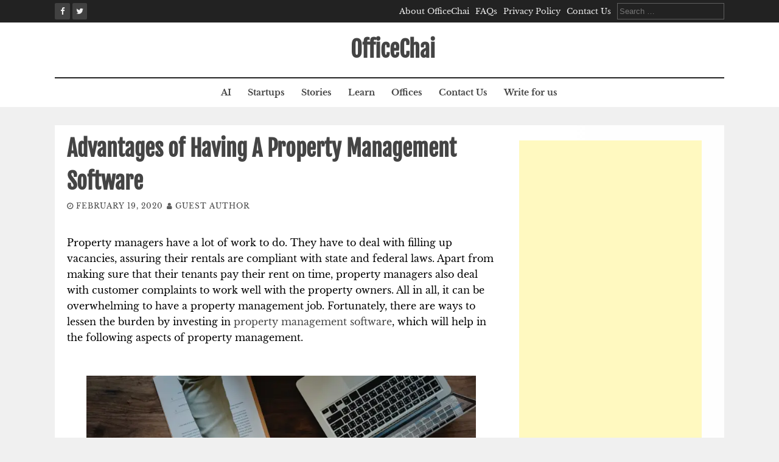

--- FILE ---
content_type: text/html; charset=utf-8
request_url: https://www.google.com/recaptcha/api2/aframe
body_size: 270
content:
<!DOCTYPE HTML><html><head><meta http-equiv="content-type" content="text/html; charset=UTF-8"></head><body><script nonce="dQH55fZMYDWYfIDYCVF-7Q">/** Anti-fraud and anti-abuse applications only. See google.com/recaptcha */ try{var clients={'sodar':'https://pagead2.googlesyndication.com/pagead/sodar?'};window.addEventListener("message",function(a){try{if(a.source===window.parent){var b=JSON.parse(a.data);var c=clients[b['id']];if(c){var d=document.createElement('img');d.src=c+b['params']+'&rc='+(localStorage.getItem("rc::a")?sessionStorage.getItem("rc::b"):"");window.document.body.appendChild(d);sessionStorage.setItem("rc::e",parseInt(sessionStorage.getItem("rc::e")||0)+1);localStorage.setItem("rc::h",'1769211044297');}}}catch(b){}});window.parent.postMessage("_grecaptcha_ready", "*");}catch(b){}</script></body></html>